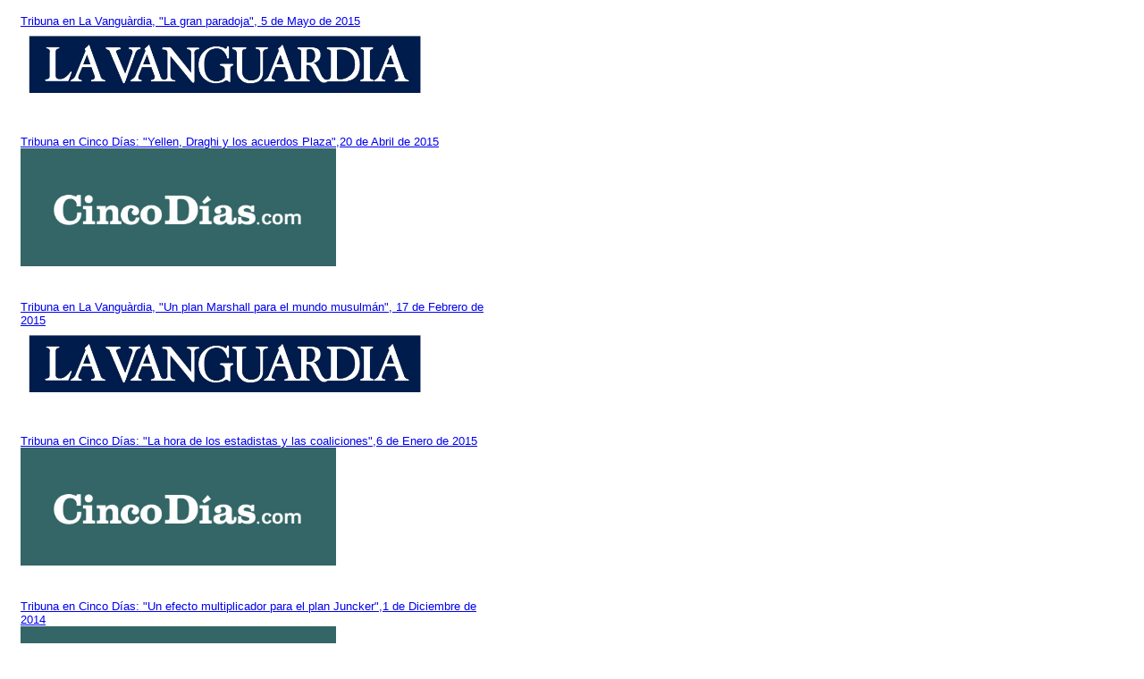

--- FILE ---
content_type: text/html
request_url: http://amuns.com/articles.htm
body_size: 7292
content:
<html>
<head>
<title>ALEXANDRE MUNS</title>
<meta http-equiv="Content-Type" content="text/html; charset=iso-8859-1">
<script language="JavaScript">
<!--
function MM_reloadPage(init) {  //reloads the window if Nav4 resized
  if (init==true) with (navigator) {if ((appName=="Netscape")&&(parseInt(appVersion)==4)) {
    document.MM_pgW=innerWidth; document.MM_pgH=innerHeight; onresize=MM_reloadPage; }}
  else if (innerWidth!=document.MM_pgW || innerHeight!=document.MM_pgH) location.reload();
}
MM_reloadPage(true);
// -->
</script>
</head>

<body bgcolor="#FFFFFF" text="#000000">
<div id="Layer18" style="position:absolute; left:20; top:13; width:377px; height:17px; z-index:20"> 
  <table width="140%" border="0">
 <tr valign="top"> 
      <td colspan="3" height="52"> 
        <p><font face="Arial, Helvetica, sans-serif" size="2"><a href="http://registrousuarios.lavanguardia.com/premium/54430414317/index.html">Tribuna 
          en La Vangu&agrave;rdia, &quot;La gran paradoja&quot;, 
          5 de Mayo de 2015<br>
          <img src="images/vanguardia.jpg" width="456" height="82" border="0"> 
          </a></font></p>
        <p>&nbsp;</p>
      </td>
    </tr>
 <tr valign="top">
      <td colspan="3" height="52"> 
        <p><a href="http://cincodias.com/cincodias/2015/04/20/economia/1429545714_995897.html"><font face="Arial, Helvetica, sans-serif" size="2">Tribuna 
          en Cinco D&iacute;as: &quot;Yellen, Draghi y los acuerdos Plaza&quot;,20 de Abril de 2015</font><font size="4" color="#FF0000"><font color="#0000FF" size="2" face="Arial, Helvetica, sans-serif"><br>
          </font><font size="4" color="#FF0000"><font size="4" color="#FF0000"><font size="4" color="#FF0000"><font face="Arial, Helvetica, sans-serif" size="2" color="#0000FF"><b><img src="img/cincodias.com_baja.jpg" width="353" height="132" border="0"></b></font></font></font></font></font></a></p>
        <p>&nbsp;</p></td>
    </tr>
  <tr valign="top"> 
      <td colspan="3" height="52"> 
        <p><font face="Arial, Helvetica, sans-serif" size="2"><a href="http://www.lavanguardia.com/20150217/54426231668/un-plan-marshall-para-el-mundo-musulman-alexandre-muns-rubiol-opi.html">Tribuna 
          en La Vangu&agrave;rdia, &quot;Un plan Marshall para el mundo musulmán&quot;, 
          17 de Febrero de 2015<br>
          <img src="images/vanguardia.jpg" width="456" height="82" border="0"> 
          </a></font></p>
        <p>&nbsp;</p>
      </td>
    </tr>
   <tr valign="top">
      <td colspan="3" height="52"> 
        <p><a href="http://cincodias.com/cincodias/2015/01/06/economia/1420581172_980722.html"><font face="Arial, Helvetica, sans-serif" size="2">Tribuna 
          en Cinco D&iacute;as: &quot;La hora de los estadistas y las coaliciones&quot;,6 de Enero de 2015</font><font size="4" color="#FF0000"><font color="#0000FF" size="2" face="Arial, Helvetica, sans-serif"><br>
          </font><font size="4" color="#FF0000"><font size="4" color="#FF0000"><font size="4" color="#FF0000"><font face="Arial, Helvetica, sans-serif" size="2" color="#0000FF"><b><img src="img/cincodias.com_baja.jpg" width="353" height="132" border="0"></b></font></font></font></font></font></a></p>
        <p>&nbsp;</p></td>
    </tr>
  <tr valign="top">
      <td colspan="3" height="52"> 
        <p><a href="http://cincodias.com/cincodias/2014/11/28/economia/1417202624_001653.html"><font face="Arial, Helvetica, sans-serif" size="2">Tribuna 
          en Cinco D&iacute;as: &quot;Un efecto multiplicador para el plan Juncker&quot;,1 de Diciembre de 2014</font><font size="4" color="#FF0000"><font color="#0000FF" size="2" face="Arial, Helvetica, sans-serif"><br>
          </font><font size="4" color="#FF0000"><font size="4" color="#FF0000"><font size="4" color="#FF0000"><font face="Arial, Helvetica, sans-serif" size="2" color="#0000FF"><b><img src="img/cincodias.com_baja.jpg" width="353" height="132" border="0"></b></font></font></font></font></font></a></p>
        <p>&nbsp;</p></td>
    </tr>
  <tr valign="top">
      <td colspan="3" height="52"> 
        <p><a href="http://cincodias.com/cincodias/2014/11/03/economia/1415039371_381074.html"><font face="Arial, Helvetica, sans-serif" size="2">Tribuna 
          en Cinco D&iacute;as: &quot;Cómo afectará la victoria Republicana en EEUU al mundo&quot;,      3 de Noviembre de 2014</font><font size="4" color="#FF0000"><font color="#0000FF" size="2" face="Arial, Helvetica, sans-serif"><br>
          </font><font size="4" color="#FF0000"><font size="4" color="#FF0000"><font size="4" color="#FF0000"><font face="Arial, Helvetica, sans-serif" size="2" color="#0000FF"><b><img src="img/cincodias.com_baja.jpg" width="353" height="132" border="0"></b></font></font></font></font></font></a></p>
        <p>&nbsp;</p></td>
    </tr>
  <tr valign="top"> 
      <td colspan="3" height="52"> 
        <p><font face="Arial, Helvetica, sans-serif" size="2"><a href="http://www.lavanguardia.com/20141021/54418098499/quien-gobernara-internet-alexandre-muns-rubiol-opi.html">Tribuna 
          en La Vangu&agrave;rdia, &quot;Quién gobernará Internet 2.0&quot;, 
          21 de Septiembre de 2014<br>
          <img src="images/vanguardia.jpg" width="456" height="82" border="0"> 
          </a></font></p>
        <p>&nbsp;</p>
      </td>
    </tr>
    <tr valign="top">
      <td colspan="3" height="52"> 
        <p><a href="http://paralalibertad.org/la-insoportable-obcecacion-de-los-nacionalismos"><font face="Arial, Helvetica, sans-serif" size="2">Tribuna 
          en ABC: &quot;La insoportable obcecación de los nacionalismos&quot;, 20 de Septiembre de 2014</font><font size="4" color="#FF0000"><font color="#0000FF" size="2" face="Arial, Helvetica, sans-serif"><br>
          </font><font size="4" color="#FF0000"><font size="4" color="#FF0000"><font size="4" color="#FF0000"><font face="Arial, Helvetica, sans-serif" size="2" color="#0000FF"><b><img src="img/abc.jpg" width="353" height="132" border="0"></b></font></font></font></font></font></a></p>
        <p>&nbsp;</p></td>
    </tr>
  <tr valign="top">
      <td colspan="3" height="52"> 
        <p><a href="http://cincodias.com/cincodias/2014/08/08/economia/1407525120_273959.html"><font face="Arial, Helvetica, sans-serif" size="2">Tribuna 
          en Cinco D&iacute;as: &quot;Los retos de la era post-BRICS&quot;, 8 de Agosto 2014</font><font size="4" color="#FF0000"><font color="#0000FF" size="2" face="Arial, Helvetica, sans-serif"><br>
          </font><font size="4" color="#FF0000"><font size="4" color="#FF0000"><font size="4" color="#FF0000"><font face="Arial, Helvetica, sans-serif" size="2" color="#0000FF"><b><img src="img/cincodias.com_baja.jpg" width="353" height="132" border="0"></b></font></font></font></font></font></a></p>
        <p>&nbsp;</p></td>
    </tr>
  <tr valign="top"> 
      <td colspan="3" height="52"> 
        <p><font face="Arial, Helvetica, sans-serif" size="2"><a href="pdf/Tribuna Alex Muns.pdf">Tribuna 
          en La Vangu&agrave;rdia, &quot;Europa ante la globalización 2.0&quot;, 
          1 de Julio de 2014<br>
          <img src="images/vanguardia.jpg" width="456" height="82" border="0"> 
          </a></font></p>
        <p>&nbsp;</p>
      </td>
    </tr>
 <tr valign="top">
      <td colspan="3" height="52"> 
        <p><a href="http://cincodias.com/cincodias/2014/04/14/mercados/1397494183_469433.html"><font face="Arial, Helvetica, sans-serif" size="2">Tribuna 
          en Cinco D&iacute;as: &quot;Es la hora del consumo interno&quot;, 15 de Abril 2014</font><font size="4" color="#FF0000"><font color="#0000FF" size="2" face="Arial, Helvetica, sans-serif"><br>
          </font><font size="4" color="#FF0000"><font size="4" color="#FF0000"><font size="4" color="#FF0000"><font face="Arial, Helvetica, sans-serif" size="2" color="#0000FF"><b><img src="img/cincodias.com_baja.jpg" width="353" height="132" border="0"></b></font></font></font></font></font></a></p>
        <p>&nbsp;</p></td>
    </tr>
	<tr valign="top">
      <td colspan="3" height="52"> 
        <p><a href="http://cincodias.com/cincodias/2014/05/26/economia/1401124686_981669.html"><font face="Arial, Helvetica, sans-serif" size="2">Tribuna 
          en Cinco D&iacute;as: &quot;La respuesta es más Europa&quot;, 27 de maig 2014</font><font size="4" color="#FF0000"><font color="#0000FF" size="2" face="Arial, Helvetica, sans-serif"><br>
          </font><font size="4" color="#FF0000"><font size="4" color="#FF0000"><font size="4" color="#FF0000"><font face="Arial, Helvetica, sans-serif" size="2" color="#0000FF"><b><img src="img/cincodias.com_baja.jpg" width="353" height="132" border="0"></b></font></font></font></font></font></a></p>
        <p>&nbsp;</p></td>
    </tr>
	<tr valign="top">
      <td colspan="3" height="52"> 
        <p><a href="http://www.slideshare.net/eaecomunicacion/los-retos-de-la-era-post-brics-articulo-de-alexandre-muns-profesor-de-eae-en-cinco-dias"><font face="Arial, Helvetica, sans-serif" size="2">Tribuna 
          en Cinco D&iacute;as: &quot;Los retos de la era post-BRICS&quot;, 9 de maig 2014</font><font size="4" color="#FF0000"><font color="#0000FF" size="2" face="Arial, Helvetica, sans-serif"><br>
          </font><font size="4" color="#FF0000"><font size="4" color="#FF0000"><font size="4" color="#FF0000"><font face="Arial, Helvetica, sans-serif" size="2" color="#0000FF"><b><img src="img/cincodias.com_baja.jpg" width="353" height="132" border="0"></b></font></font></font></font></font></a></p>
        <p>&nbsp;</p></td>
    </tr>
	<tr valign="top"> 
      <td colspan="3" height="52"> 
        <p><font face="Arial, Helvetica, sans-serif" size="2"><a href="http://www.lavanguardia.com/20140506/54407588229/ucrania-la-hora-de-merkel-alexandre-muns-rubiol-opi.html">Tribuna 
          en La Vangu&agrave;rdia, &quot;Ucrania: La hora de Merkel&quot;, 
          6 de mayo 2014<br>
          <img src="images/vanguardia.jpg" width="456" height="82" border="0"> 
          </a></font></p>
        <p>&nbsp;</p>
      </td>
    </tr>
	<tr valign="top">
      <td colspan="3" height="52"> 
        <p><a href="http://cincodias.com/cincodias/2014/01/10/mercados/1389373234_533905.html"><font face="Arial, Helvetica, sans-serif" size="2">Tribuna 
          en Cinco D&iacute;as: &quot;Bienvenido Mr. Rajoy&quot;, 13 de gener 2014</font><font size="4" color="#FF0000"><font color="#0000FF" size="2" face="Arial, Helvetica, sans-serif"><br>
          </font><font size="4" color="#FF0000"><font size="4" color="#FF0000"><font size="4" color="#FF0000"><font face="Arial, Helvetica, sans-serif" size="2" color="#0000FF"><b><img src="img/cincodias.com_baja.jpg" width="353" height="132" border="0"></b></font></font></font></font></font></a></p>
        <p>&nbsp;</p></td>
    </tr>
    <tr valign="top"> 
      <td colspan="3" height="52"> 
        <p><font size="2" color="#0000FF" face="Arial, Helvetica, sans-serif"><a href="http://cincodias.com/cincodias/2013/11/11/mercados/1384180901_089434.html">Tribuna 
          en Cinco D&iacute;as: &quot;Contrastes transatl&aacute;nticos&quot;, 
          12 de novembre de 2013</a></font><a href="http://cincodias.com/cincodias/2013/11/11/mercados/1384180901_089434.html"><font size="4" color="#FF0000"><font color="#0000FF" size="2" face="Arial, Helvetica, sans-serif"><br>
          </font><font size="4" color="#FF0000"><font size="4" color="#FF0000"><font size="4" color="#FF0000"><font face="Arial, Helvetica, sans-serif" size="2" color="#0000FF"><b><img src="img/cincodias.com_baja.jpg" width="353" height="132" border="0"></b></font></font></font></font></font></a></p>
        <p>&nbsp;</p>
      </td>
    </tr>
    <tr valign="top"> 
      <td colspan="3" height="52"> 
        <p><font face="Arial, Helvetica, sans-serif" size="2"><a href="http://www.lavanguardia.com/20131017/54392077379/mes-europa-menys-populisme-alexandre-muns.html">Tribuna 
          en La Vangu&agrave;rdia, &quot;M&eacute;s Europa, menys populisme&quot;, 
          17 d&acute;octubre 2013 (catal&agrave;)<br>
          <img src="images/vanguardia.jpg" width="456" height="82" border="0"> 
          </a></font></p>
        <p>&nbsp;</p>
      </td>
    </tr>
    <tr valign="top"> 
      <td colspan="3" height="52"><font face="Arial, Helvetica, sans-serif" size="2"><a href="http://www.lavanguardia.com/20131017/54392077379/mes-europa-menys-populisme-alexandre-muns.html">Tribuna 
        en La Vanguardia, &quot;M&aacute;s Europa, menos populismo, 17 de octubre, 
        2013 (castell&agrave;) </a></font><a href="http://www.lavanguardia.com/20131017/54392077379/mes-europa-menys-populisme-alexandre-muns.html"><br>
        <font face="Arial, Helvetica, sans-serif" size="2"><img src="images/vanguardia.jpg" width="456" height="82" border="0"> 
        </font> </a><br>
      </td>
    </tr>
    <tr valign="top"> 
      <td colspan="3" height="52"> 
        <p><font size="4" color="#FF0000"><font size="4" color="#FF0000"><font face="Arial, Helvetica, sans-serif" size="2" color="#0000FF"><a href="pdf/tribuna_130913_cinco%20dias.pdf">Cinco 
          D&iacute;as, &quot;Como generar mas empleo&quot;, 12 de setembre de 
          2013</a></font></font><font color="#0000FF" size="2" face="Arial, Helvetica, sans-serif"><a href="http://cincodias.com/cincodias/2013/07/16/economia/1373999039_268984.html"><br>
          </a></font><a href="http://cincodias.com/cincodias/2013/07/16/economia/1373999039_268984.html"><font size="4" color="#FF0000"><font size="4" color="#FF0000"></font></font></a><font size="4" color="#FF0000"><font size="4" color="#FF0000"><a href="http://cincodias.com/cincodias/2013/07/16/economia/1373999039_268984.html"><font size="4" color="#FF0000"><font face="Arial, Helvetica, sans-serif" size="2" color="#0000FF"><b><img src="img/cincodias.com_baja.jpg" width="353" height="132" border="0"></b></font></font></a></font><font face="Arial, Helvetica, sans-serif" size="2" color="#0000FF"></font></font></font></p>
        <p>&nbsp;</p>
        <p></p>
      </td>
    </tr>
    <tr valign="top"> 
      <td colspan="3" height="52"> 
        <p><font size="4" color="#FF0000"><font color="#0000FF" size="2" face="Arial, Helvetica, sans-serif"><a href="http://cincodias.com/cincodias/2013/07/16/economia/1373999039_268984.html">Cinco 
          D&iacute;as, &quot;Aprovechando el backsourcing&quot;, 17 de juliol 
          de 2013<br>
          </a></font><a href="http://cincodias.com/cincodias/2013/07/16/economia/1373999039_268984.html"><font size="4" color="#FF0000"><font face="Arial, Helvetica, sans-serif" size="2" color="#0000FF"><b><img src="img/cincodias.com_baja.jpg" width="353" height="132" border="0"></b></font></font></a></font></p>
        <p><font size="4" color="#FF0000"><font color="#0000FF" size="2" face="Arial, Helvetica, sans-serif"> 
          </font></font></p>
      </td>
    </tr>
    <tr valign="top"> 
      <td colspan="3" height="52"> 
        <p><font size="4" color="#FF0000"><font face="Arial, Helvetica, sans-serif" size="2" color="#0000FF"><a href="http://cincodias.com/cincodias/2013/06/03/economia/1370278004_563001.html">CINCO 
          D&Iacute;AS, &quot;Austeridad o crecimiento?&quot;, 3 de juny de 2013<br>
          <b><img src="img/cincodias.com_baja.jpg" width="353" height="132" border="0"></b> 
          </a> </font></font></p>
        <p>&nbsp;</p>
      </td>
    </tr>
    <tr valign="top"> 
      <td colspan="3" height="52"> 
        <p><font size="4" color="#FF0000"><font face="Arial, Helvetica, sans-serif" size="2" color="#0000FF"><a href="pdf/tribuna_iv_290413.pdf">Tribuna 
          a La Vangu&agrave;rdia sobre envelliment a Europa, &quot;Cada vegada 
          m&eacute;s vella&quot;, 28 d'abril de 2013 </a></font></font><br>
          <a href="pdf/tribuna_iv_290413.pdf"><img src="images/vanguardia.jpg" width="456" height="82" border="0"></a> 
        </p>
        <p>&nbsp; </p>
      </td>
    </tr>
    <tr valign="top"> 
      <td colspan="3" height="52"> 
        <p><font size="2" face="Arial, Helvetica, sans-serif" color="#0000FF"><b><a href="http://cincodias.com/cincodias/2013/04/24/economia/1366826021_534432.html">CINCO 
          D&Iacute;AS, &quot;Rejuvenecimiento energ&eacute;tico&quot;, 25 de abril 
          2013<br>
          <img src="img/cincodias.com_baja.jpg" width="353" height="132" border="0"></a></b></font></p>
        <p>&nbsp;</p>
      </td>
    </tr>
    <tr valign="top"> 
      <td colspan="3" height="52"> 
        <p align="left"><font size="2" face="Arial, Helvetica, sans-serif" color="#0000FF"><b><a href="http://cincodias.com/cincodias/2013/02/27/economia/1361982047_315185.html">CINCO 
          DIAS, 28-02-2013<b> &#150; </b>&quot;Mejor&iacute;a en la macro, pendientes 
          de la micro&quot;<br>
          <img src="img/cincodias.com_baja.jpg" width="353" height="132" border="0"></a></b></font></p>
        <p>&nbsp;</p>
      </td>
    </tr>
    <tr valign="top"> 
      <td colspan="3" height="52"> 
        <p align="left"><font size="2" face="Arial, Helvetica, sans-serif" color="#0000FF"><b><a href="http://www.cincodias.com/articulo/opinion/asignatura-pendiente/20130204cdscdsopi_5/">CINCO 
          DIAS, 05-02-2013 &#150; Asignatura Pendiente <br>
          <img src="img/cincodias.com_baja.jpg" width="353" height="132" border="0"></a></b></font></p>
        <p>&nbsp;</p>
      </td>
    </tr>
    <tr valign="top"> 
      <td colspan="3"> 
        <p><font size="2" face="Arial, Helvetica, sans-serif" color="#0000FF"><b><a href="http://www.cincodias.com/articulo/opinion/espana-liberal-europa-keynesiana/20121108cdscdsopi_1/">CINCO 
          DIAS, 08-11-2012 &#150; Espa&ntilde;a liberal, Europa keynesiana<br>
          <img src="img/cincodias.com_baja.jpg" width="353" height="132" border="0"></a></b></font></p>
        <p>&nbsp;</p>
      </td>
    </tr>
    <tr valign="top"> 
      <td colspan="3"> 
        <p><font size="2" face="Arial, Helvetica, sans-serif" color="#0000FF"><b><b><a href="http://www.cincodias.com/articulo/opinion/economia-politica/20120925cdscdiopi_5/">CINCO 
          DIAS, 25-09-2012</a></b><a href="http://www.cincodias.com/articulo/opinion/economia-politica/20120925cdscdiopi_5/">&#150; 
          M&aacute;s econom&iacute;a, menos pol&iacute;tica <br>
          <b><img src="img/cincodias.com_baja.jpg" width="353" height="132" border="0"></b></a></b></font></p>
        <p>&nbsp;</p>
      </td>
    </tr>
    <tr valign="top"> 
      <td colspan="3"> 
        <p><font size="2" face="Arial, Helvetica, sans-serif" color="#0000FF"><b><b><a href="http://www.cincodias.com/articulo/opinion/sentido-estado-deportividad/20120910cdscdiopi_4/">CINCO 
          DIAS, 10-09-2012</a></b><a href="http://www.cincodias.com/articulo/opinion/sentido-estado-deportividad/20120910cdscdiopi_4/"> 
          &#150; Sentido de Estado y deportividad <br>
          <b><img src="img/cincodias.com_baja.jpg" width="353" height="132" border="0"></b></a></b></font></p>
        <p>&nbsp;</p>
      </td>
    </tr>
    <tr valign="top"> 
      <td colspan="3"> 
        <p><font size="2" face="Arial, Helvetica, sans-serif" color="#0000FF"><b><b><a href="http://www.cincodias.com/articulo/opinion/maraton-griego-sprint-europeo/20120616cdscdiopi_3/">CINCO 
          DIAS, 16-06-2012</a></b><a href="http://www.cincodias.com/articulo/opinion/maraton-griego-sprint-europeo/20120616cdscdiopi_3/"> 
          &#150; Marat&oacute;n griego, sprint europeo <br>
          <b><img src="img/cincodias.com_baja.jpg" width="353" height="132" border="0"></b></a></b></font></p>
        <p>&nbsp;</p>
      </td>
    </tr>
    <tr valign="top"> 
      <td colspan="3" height="56"> 
        <p><font size="2" face="Arial, Helvetica, sans-serif" color="#0000FF"><b><b><a href="http://www.caffereggio.es/2012/06/13/que-tiene-de-malo-el-orgullo-de-alexandre-muns-en-cinco-dias/">affereggio.es 
          13-06-2012, &iquest;Qu&eacute; tiene de malo el orgullo?<br>
          <img src="img/caffereggio.jpg" width="130" height="130" border="0"></a></b></b></font></p>
        <p>&nbsp;</p>
      </td>
    </tr>
    <tr valign="top"> 
      <td colspan="3"> 
        <p><font size="2" face="Arial, Helvetica, sans-serif" color="#0000FF"><b><b><a href="http://elcomentario.tv/reggio/dias-d-para-la-eurozona-de-alexandre-muns-rubiol-en-cinco-dias/01/06/2012/">elcomentario.tv 
          01-06-2012</a></b><a href="http://elcomentario.tv/reggio/dias-d-para-la-eurozona-de-alexandre-muns-rubiol-en-cinco-dias/01/06/2012/"> 
          - D&iacute;as D para la eurozona <br>
          </a></b><a href="http://elcomentario.tv/reggio/dias-d-para-la-eurozona-de-alexandre-muns-rubiol-en-cinco-dias/01/06/2012/"><img src="img/elcomentariotv.jpg" width="500" height="53" border="0"></a></font></p>
        <p>&nbsp;</p>
      </td>
    </tr>
    <tr valign="top"> 
      <td colspan="3"> 
        <p><font size="2" face="Arial, Helvetica, sans-serif" color="#0000FF"><b><b><a href="http://elcomentario.tv/reggio/a-grandes-males-grandes-remedios-de-alexandre-muns-en-cinco-dias/14/05/2012/">elcomentario.tv 
          14-05-2012</a></b><a href="http://elcomentario.tv/reggio/a-grandes-males-grandes-remedios-de-alexandre-muns-en-cinco-dias/14/05/2012/"> 
          &#150; A grandes males, grandes remedios <br>
          </a></b><a href="http://elcomentario.tv/reggio/a-grandes-males-grandes-remedios-de-alexandre-muns-en-cinco-dias/14/05/2012/"><img src="img/elcomentariotv.jpg" width="500" height="53" border="0"></a></font></p>
        <p>&nbsp;</p>
      </td>
    </tr>
    <tr valign="top"> 
      <td colspan="3" height="96"> 
        <p><font size="2" face="Arial, Helvetica, sans-serif" color="#0000FF"><b><b><a href="http://www.cincodias.com/articulo/opinion/mantener-rumbo-fijo/20120425cdscdiopi_5/">CINCO 
          DIAS, 25-04-2012</a></b><a href="http://www.cincodias.com/articulo/opinion/mantener-rumbo-fijo/20120425cdscdiopi_5/">&#150; 
          Mantener el rumbo fijo <br>
          <b><img src="img/cincodias.com_baja.jpg" width="353" height="132" border="0"></b></a></b></font></p>
        <p>&nbsp;</p>
      </td>
    </tr>
    <tr valign="top"> 
      <td colspan="3" height="22"> 
        <p><font size="2" face="Arial, Helvetica, sans-serif" color="#0000FF"><b><b><a href="http://elcomentario.tv/reggio/esfuerzo-y-austeridad-de-alexandre-muns-en-cinco-dias/31/03/2012/">elcomentario.tv 
          31-03-2012</a></b><a href="http://elcomentario.tv/reggio/esfuerzo-y-austeridad-de-alexandre-muns-en-cinco-dias/31/03/2012/">&#150; 
          Esfuerzo y austeridad <br>
          </a></b><a href="http://elcomentario.tv/reggio/esfuerzo-y-austeridad-de-alexandre-muns-en-cinco-dias/31/03/2012/"><img src="img/elcomentariotv.jpg" width="500" height="53" border="0"></a></font></p>
        <p>&nbsp;</p>
      </td>
    </tr>
    <tr valign="top"> 
      <td colspan="3" height="72"> 
        <p><font size="2" face="Arial, Helvetica, sans-serif" color="#0000FF"><b><b><a href="http://www.cincodias.com/articulo/opinion/modelo-liberal-social-ue/20120216cdscdiopi_3/">CINCO 
          DIAS, 16-02-2012</a></b><a href="http://www.cincodias.com/articulo/opinion/modelo-liberal-social-ue/20120216cdscdiopi_3/"> 
          &#150; Un modelo liberal &#150; social en la UE <br>
          <img src="img/cincodias.com_baja.jpg" width="353" height="132" border="0"></a></b></font></p>
        <p>&nbsp;</p>
      </td>
    </tr>
    <tr valign="top"> 
      <td colspan="3"> 
        <p><font size="2" face="Arial, Helvetica, sans-serif" color="#0000FF"><b><b><a href="http://www.cincodias.com/articulo/opinion/transfiriendo-fiscalidad-europa/20120116cdscdiopi_4/">CINCO 
          DIAS, 16-01-2012</a></b><a href="http://www.cincodias.com/articulo/opinion/transfiriendo-fiscalidad-europa/20120116cdscdiopi_4/"> 
          &#150; Transfiriendo fiscalidad a Europa <br>
          <img src="img/cincodias.com_baja.jpg" width="353" height="132" border="0"></a></b></font></p>
        <p>&nbsp;</p>
      </td>
    </tr>
    <tr valign="top"> 
      <td colspan="3" height="59"> 
        <p><font size="2" face="Arial, Helvetica, sans-serif" color="#0000FF"><b><b><a href="http://www.cincodias.com/articulo/opinion/presidente-gobierno-santa-claus/20111223cdscdiopi_3/">CINCO 
          DIAS, 23-12-2011</a></b><a href="http://www.cincodias.com/articulo/opinion/presidente-gobierno-santa-claus/20111223cdscdiopi_3/"> 
          &#150; El presidente del Gobierno no es Santa Claus <br>
          <img src="img/cincodias.com_baja.jpg" width="353" height="132" border="0"></a></b></font></p>
        <p>&nbsp;</p>
      </td>
    </tr>
    <tr valign="top"> 
      <td colspan="3" height="16"> 
        <p><font size="2" face="Arial, Helvetica, sans-serif" color="#0000FF"><b><b><b><b><a href="http://elcomentario.tv/reggio/liderazgo-etico-y-responsable-de-alexandre-muns-rubiol-en-la-vanguardia/14/12/2011/">elcomentario.tv 
          </a></b></b><a href="http://elcomentario.tv/reggio/liderazgo-etico-y-responsable-de-alexandre-muns-rubiol-en-la-vanguardia/14/12/2011/"> 
          14-12-2011</a></b><a href="http://elcomentario.tv/reggio/liderazgo-etico-y-responsable-de-alexandre-muns-rubiol-en-la-vanguardia/14/12/2011/">&#150; 
          Liderazgo &eacute;tico y responsable <br>
          </a></b><a href="http://elcomentario.tv/reggio/liderazgo-etico-y-responsable-de-alexandre-muns-rubiol-en-la-vanguardia/14/12/2011/"><img src="img/elcomentariotv.jpg" width="500" height="53" border="0"></a></font></p>
        <p>&nbsp;</p>
      </td>
    </tr>
    <tr valign="top"> 
      <td colspan="3"> 
        <p><font size="2" face="Arial, Helvetica, sans-serif" color="#0000FF"><b><b><a href="http://www.cincodias.com/articulo/opinion/primera-velocidad/20111213cdscdiopi_1/">CINCO 
          DIAS, 13-12-2011</a></b><a href="http://www.cincodias.com/articulo/opinion/primera-velocidad/20111213cdscdiopi_1/"> 
          &#150; Primera velocidad <br>
          <img src="img/cincodias.com_baja.jpg" width="353" height="132" border="0"></a></b></font></p>
        <p>&nbsp;</p>
      </td>
    </tr>
    <tr valign="top"> 
      <td colspan="3"> 
        <p><font size="2" face="Arial, Helvetica, sans-serif" color="#0000FF"><b><b><a href="http://www.cincodias.com/articulo/opinion/apostar-euro/20111112cdscdiopi_1/">CINCO 
          DIAS, 12-11-2011</a></b><a href="http://www.cincodias.com/articulo/opinion/apostar-euro/20111112cdscdiopi_1/"> 
          &#150; Apostar contra el euro <br>
          <img src="img/cincodias.com_baja.jpg" width="353" height="132" border="0"></a></b></font></p>
        <p>&nbsp;</p>
      </td>
    </tr>
    <tr valign="top"> 
      <td colspan="3"> 
        <p><font size="2" face="Arial, Helvetica, sans-serif" color="#0000FF"><b><b><a href="http://www.cincodias.com/articulo/opinion/hora-abrir-balances/20111018cdscdiopi_4/">CINCO 
          DIAS, 18-10-2011</a></b><a href="http://www.cincodias.com/articulo/opinion/hora-abrir-balances/20111018cdscdiopi_4/"> 
          &#150; Es hora de abrir los balances<br>
          <img src="img/cincodias.com_baja.jpg" width="353" height="132" border="0"></a></b></font></p>
        <p>&nbsp;</p>
      </td>
    </tr>
    <tr valign="top"> 
      <td colspan="3"> 
        <p><font size="2" face="Arial, Helvetica, sans-serif" color="#0000FF"><b><b><a href="http://www.cincodias.com/articulo/opinion/objetivo-salvar-eurozona/20110915cdscdiopi_1/">CINCO 
          DIAS, 15-09-2011</a></b><a href="http://www.cincodias.com/articulo/opinion/objetivo-salvar-eurozona/20110915cdscdiopi_1/"> 
          &#150; Objetivo, salvar la eurozona<br>
          <img src="img/cincodias.com_baja.jpg" width="353" height="132" border="0"></a></b></font></p>
        <p>&nbsp;</p>
      </td>
    </tr>
    <tr valign="top"> 
      <td colspan="3" height="90"> 
        <p><font size="2" face="Arial, Helvetica, sans-serif" color="#0000FF"><b><b><a href="http://elcomentario.tv/reggio/el-plan-franco-aleman-hoja-de-ruta-para-europa-de-alexandre-muns-en-cinco-dias/23/08/2011">CINCO 
          DIAS, 23-08-2011</a></b><a href="http://elcomentario.tv/reggio/el-plan-franco-aleman-hoja-de-ruta-para-europa-de-alexandre-muns-en-cinco-dias/23/08/2011">&#150; 
          El plan franco-alem&aacute;n: hoja de ruta para Europa<br>
          <img src="img/cincodias.com_baja.jpg" width="353" height="132" border="0"></a></b></font></p>
        <p>&nbsp;</p>
      </td>
    </tr>
    <tr valign="top"> 
      <td colspan="3" height="70"> 
        <p><font size="2" face="Arial, Helvetica, sans-serif" color="#0000FF"><b><a href="http://www.cincodias.com/articulo/opinion/apuesta-coordinada-atajar-especulacion/20110813cdscdiopi_3/">CINCO 
          DIAS, 13-08-2011&#150; Una apuesta coordinada para atajar la especulaci&oacute;n 
          <br>
          <img src="img/cincodias.com_baja.jpg" width="353" height="132" border="0"></a></b></font></p>
        <div align="center"></div>
      </td>
    </tr>
    <tr valign="top"> 
      <td colspan="3"> 
        <p align="center"><b><font size="2" face="Arial, Helvetica, sans-serif"><font color="#FF0000"><a href="img/retall_39.jpg">ARA, 
          03/07/2011</a></font><a href="img/retall_39.jpg">&#150; Liberalisme 
          per sortir de la crisi<br>
          <img src="img/art_llegit_39.gif" width="330" height="375" border="0"> 
          </a> </font></b></p>
      </td>
    </tr>
    <tr valign="top"> 
      <td> 
        <div align="center"><b><font size="2" face="Arial, Helvetica, sans-serif"><font color="#FF0000"><a href="mp3/002312f5.mp3">COMRADIO, 
          29/06/2011</a></font><a href="mp3/002312f5.mp3"><br>
          <br>
          <br>
          <img src="img/tots_x_tots.jpg" width="169" height="421" border="0"></a></font></b></div>
      </td>
      <td> 
        <div align="center"><b><font size="2" face="Arial, Helvetica, sans-serif"><font color="#FF0000"><a href="http://comradioblocs.com/totsxtots/2011/05/23/lactualitat-economica-amb-alexandre-muns/">COMRADIO, 
          23/05/2011</a></font><a href="http://comradioblocs.com/totsxtots/2011/05/23/lactualitat-economica-amb-alexandre-muns/"><br>
          L&#146;actualitat econ&ograve;mica amb Alexandre Muns <br>
          <img src="img/tots_x_tots.jpg" width="169" height="421" border="0"></a></font></b></div>
      </td>
      <td> 
        <div align="center"><b><font size="2" face="Arial, Helvetica, sans-serif"><font color="#FF0000"><a href="http://www.facebook.com/totsxtots">COMRADIO, 
          23/05/2011</a></font><a href="http://www.facebook.com/totsxtots"><br>
          <br>
          <br>
          <img src="img/facebook.jpeg" width="169" height="53" border="0"><br>
          <img src="img/tots_x_tots.jpg" width="169" height="368" border="0"></a></font></b></div>
      </td>
    </tr>
    <tr valign="top"> 
      <td> 
        <div align="center"><b><font size="2" face="Arial, Helvetica, sans-serif"><font color="#FF0000"><a href="mp3/00226297.mp3">COMRADIO, 
          23/05/2011</a></font><a href="mp3/00226297.mp3"><br>
          <br>
          <img src="img/art_llegit_37.gif" width="169" height="500" border="0"></a></font></b></div>
      </td>
      <td colspan="2"> 
        <div align="center"><b><font size="2" face="Arial, Helvetica, sans-serif"><font color="#FF0000"><a href="expansion-280411.pdf">Expansi&oacute;n, 
          28/04/2011</a></font><a href="expansion-280411.pdf"> - Espa&ntilde;a, 
          duod&eacute;cima potencia mundial en volumen de PIB<br>
          <img src="img/retall_38.jpg" width="344" height="500" border="0"></a></font></b></div>
      </td>
    </tr>
    <tr valign="top"> 
      <td> 
        <div align="center"><b><font size="2" face="Arial, Helvetica, sans-serif"><font color="#FF0000"><a href="http://podcast.comradio.com/comradiorad/P_comradio_muns_280211.mp3">COMRADIO, 
          28/02/2011</a></font><a href="http://podcast.comradio.com/comradiorad/P_comradio_muns_280211.mp3"><br>
          <br>
          <br>
          <br>
          <img src="img/art_llegit_37.gif" width="169" height="500" border="0"></a></font></b></div>
      </td>
      <td> 
        <div align="center"><b><font size="2" face="Arial, Helvetica, sans-serif"><font color="#FF0000"><a href="img/retall_36.gif">La 
          Factoria, ene-feb 2011</a></font><a href="img/retall_36.gif"><br>
          &#150; La apuesta occidental por un liberalismo &eacute;tico, social 
          y sostenible<br>
          <img src="img/art_llegit_36.gif" width="169" height="500" border="0"></a></font></b></div>
      </td>
      <td> 
        <div align="center"><b><font size="2" face="Arial, Helvetica, sans-serif"><font color="#FF0000"><a href="img/retall_35.jpg">Expansi&oacute;n, 
          08/02/2011</a></font><a href="img/retall_35.jpg"><br>
          &#150; Capitalismo m&aacute;s &eacute;tico <br>
          <br>
          <br>
          <img src="img/art_llegit_35.gif" width="169" height="500" border="0"></a></font></b></div>
      </td>
    </tr>
    <tr valign="top"> 
      <td colspan="2"> 
        <div align="center"><b><font size="2" face="Arial, Helvetica, sans-serif"><font color="#FF0000"><a href="img/art_llegit_34.gif">LAVANGUARDIA, 
          01/11/2009</a></font><a href="img/art_llegit_34.gif"> &#150; Berl&iacute;n, 
          20 a&ntilde;os sin muro <br>
          <img src="img/retall_34.jpg" width="344" height="500" border="0"></a></font></b></div>
      </td>
      <td> 
        <div align="center"><b><font size="2" face="Arial, Helvetica, sans-serif"><font color="#FF0000"><a href="img/art_llegit_33.gif">Expansi&oacute;n, 
          29/09/2009</a></font><a href="img/art_llegit_33.gif"><br>
          &#150; Crisis y criminalidad<br>
          <img src="img/retall_33.jpg" width="169" height="500" border="0"></a></font></b></div>
      </td>
    </tr>
    <tr valign="top"> 
      <td colspan="3"><font size="2" face="Arial, Helvetica, sans-serif"><b><font color="#FF0000"><a href="img/art_llegit_29.gif">LAVANGUARDIA, 
        22/09/2009</a></font></b></font><a href="img/art_llegit_29.gif">&#150; 
        El desarrollo puede ser rentable <br>
        <img src="img/retall_29.jpg" width="500" height="169" border="0"></a></td>
    </tr>
    <tr valign="top"> 
      <td> 
        <div align="center"><b><font size="2" face="Arial, Helvetica, sans-serif"><font color="#FF0000"><a href="img/art_llegit_32.gif">Expansi&oacute;n, 
          15/09/2009</a></font><a href="img/art_llegit_32.gif"><br>
          &#150; Contrato social <br>
          <img src="img/retall_32.jpg" width="169" height="500" border="0"></a></font></b></div>
      </td>
      <td> 
        <div align="center"><b><font size="2" face="Arial, Helvetica, sans-serif"><font color="#FF0000"><a href="img/art_llegit_31.gif">Expansi&oacute;n, 
          16/06/2009</a></font><a href="img/art_llegit_31.gif"><br>
          &#150; Sembrando semillas <br>
          <img src="img/retall_31.jpg" width="169" height="500" border="0"></a></font></b></div>
      </td>
      <td> 
        <div align="center"><font face="Arial, Helvetica, sans-serif"><font face="Arial, Helvetica, sans-serif"><font size="2"><font size="2"><b></b></font></font></font></font></div>
      </td>
    </tr>
    <tr valign="top"> 
      <td> 
        <div align="center"><b><font size="2" face="Arial, Helvetica, sans-serif"><font color="#FF0000"><a href="img/art_llegit_30.gif">Expansi&oacute;n, 
          02/06/2009</a></font><a href="img/art_llegit_30.gif"><br>
          &#150; Aprendiendo del Bar&ccedil;a<br>
          <img src="img/retall_30.jpg" width="169" height="500" border="0"></a></font></b></div>
      </td>
      <td> 
        <div align="center"><b><font size="2" face="Arial, Helvetica, sans-serif"><font color="#FF0000"><a href="img/art_llegir_28.gif">Expansi&oacute;n, 
          19/05/2009</a></font><a href="img/art_llegir_28.gif"><br>
          &#150; Improvisar suced&aacute;neos<br>
          <img src="img/retall_28.jpg" width="169" height="500" border="0"></a></font></b></div>
      </td>
      <td> 
        <div align="center"><b><font size="2" face="Arial, Helvetica, sans-serif"><font color="#FF0000"><a href="img/art_llegir_27.gif">Expansi&oacute;n, 
          05/05/2009</a></font><a href="img/art_llegir_27.gif"><br>
          &#150; Divergencia <br>
          <img src="img/retall_27.jpg" width="169" height="500" border="0"></a></font></b></div>
      </td>
    </tr>
    <tr> 
      <td colspan="3" height="42"> 
        <div align="center"><b><font size="2" face="Arial, Helvetica, sans-serif"><font color="#FF0000"><a href="img/art_llegir_26.gif">LAVANGUARDIA, 
          01/05/2009</a></font><a href="img/art_llegir_27.gif">&#150; Conexiones 
          europeas<br>
          <img src="img/retall_26.jpg" width="409" height="248" border="0"></a></font></b></div>
      </td>
    </tr>
    <tr valign="top"> 
      <td> 
        <div align="center"><b><font size="2" face="Arial, Helvetica, sans-serif"><font color="#FF0000"><a href="img/art_llegir_24.gif">Expansi&oacute;n, 
          21/04/2009</a></font><a href="img/art_llegir_24.gif"><br>
          &#150; Satisfacer al cliente<br>
          <img src="img/retall_24.jpg" width="169" height="500" border="0"></a></font></b></div>
      </td>
      <td> 
        <div align="center"><b><font size="2" face="Arial, Helvetica, sans-serif"><font color="#FF0000"><a href="img/art_llegir_25.gif">Expansi&oacute;n, 
          07/04/2009</a></font><a href="img/art_llegir_25.gif"><br>
          &#150; Bretton Woods y G-20 <br>
          <img src="img/retall_25.jpg" width="169" height="500" border="0"></a></font></b></div>
      </td>
      <td> 
        <div align="center"><font face="Arial, Helvetica, sans-serif"><font face="Arial, Helvetica, sans-serif"><font size="2"><font size="2"><b></b></font></font></font></font></div>
      </td>
    </tr>
    <tr valign="top"> 
      <td> 
        <div align="center"><b><font face="Arial, Helvetica, sans-serif" size="2"><font color="#FF0000"><a href="img/art_llegir_23.gif">Expansi&oacute;n, 
          25/03/2009</a></font><a href="img/art_llegir_23.gif"><br>
          - &iexcl;A trabajar! <br>
          <img src="img/retall_23.jpg" width="169" height="500" border="0"></a></font></b></div>
      </td>
      <td> 
        <div align="center"><b><font face="Arial, Helvetica, sans-serif" size="2"><font color="#FF0000"><a href="img/art_llegir_22.gif">Expansi&oacute;n, 
          10/03/2009</a></font><a href="img/art_llegir_22.gif"><br>
          &#150; Solidaridad con el Este<br>
          <img src="img/retall_22.jpg" width="169" height="500" border="0"></a></font></b></div>
      </td>
      <td> 
        <div align="center"><b><font face="Arial, Helvetica, sans-serif" size="2"><font color="#FF0000"><a href="img/art_llegir_21.gif">Expansi&oacute;n, 
          24/02/2009</a></font><a href="img/art_llegir_21.gif"><br>
          &#150; Ayudar sin distorsionar <br>
          <img src="img/retall_21.jpg" width="169" height="500" border="0"></a></font></b></div>
      </td>
    </tr>
    <tr valign="top"> 
      <td> 
        <div align="center"><b><font face="Arial, Helvetica, sans-serif" size="2"><font color="#FF0000"><a href="img/art_llegir_20.gif">Expansi&oacute;n, 
          10/02/2009</a></font><a href="img/art_llegir_20.gif"><br>
          &#150; Optimismo serio <br>
          <img src="img/retall_20.jpg" width="169" height="500" border="0"></a></font></b></div>
      </td>
      <td> 
        <div align="center"><b><font face="Arial, Helvetica, sans-serif" size="2"><font color="#FF0000"><a href="img/art_llegir_19.gif">Expansi&oacute;n, 
          29/01/2009</a></font><a href="img/art_llegir_19.gif"><br>
          &#150; El triple reto de Obama <br>
          <img src="img/retall_19.jpg" width="169" height="535" border="0"></a></font></b></div>
      </td>
      <td> 
        <div align="center"><b><font face="Arial, Helvetica, sans-serif" size="2"><font color="#FF0000"><a href="img/art_llegir_18.gif">Expansi&oacute;n, 
          13/01/2009</a></font><a href="img/art_llegir_18.gif"><br>
          &#150; Bendito euro<br>
          <img src="img/retall_18.jpg" width="169" height="535" border="0"></a></font></b></div>
      </td>
    </tr>
    <tr valign="top"> 
      <td> 
        <div align="center"><b><font size="2" face="Arial, Helvetica, sans-serif"><font color="#FF0000"><a href="img/art_llegir_17.gif">Expansi&oacute;n, 
          30/10/2007</a></font><a href="img/art_llegir_17.gif"><br>
          &#150; El terror verde <br>
          <br>
          <img src="img/retall_17.jpg" width="169" height="500" border="0"></a></font></b></div>
      </td>
      <td> 
        <div align="center"><b><font size="2" face="Arial, Helvetica, sans-serif"><font color="#FF0000"><a href="img/art_llegir_16.gif">Expansi&oacute;n, 
          16/10/2007</a></font><a href="img/art_llegir_16.gif"><br>
          &#150; La Europa de los resultados <br>
          <img src="img/retall_16.jpg" width="169" height="500" border="0"></a></font></b></div>
      </td>
      <td> 
        <div align="center"><b><font size="2" face="Arial, Helvetica, sans-serif"><font color="#FF0000"><a href="img/art_llegir_15.gif">La 
          Gaceta , 02/10/2007</a></font><a href="img/art_llegir_15.gif"><br>
          &#150; Soluciones al dilema existencial de la UE<br>
          <img src="img/retall_15.gif" width="169" height="500" border="0"></a></font></b></div>
      </td>
    </tr>
    <tr valign="top"> 
      <td> 
        <div align="center"><font face="Arial, Helvetica, sans-serif"><b><font size="2"><font color="#FF0000"><a href="img/art_llegir_14.gif">Expansi&oacute;n, 
          02/10/2007</a></font><a href="img/art_llegir_14.gif"><br>
          &#150; La lucha contra la pirater&iacute;a internacional<br>
          <img src="img/retall_14.jpg" width="169" height="500" border="0"></a></font></b></font></div>
      </td>
      <td> 
        <div align="center"><font face="Arial, Helvetica, sans-serif"><b><font size="2"><font color="#FF0000"><a href="img/art_llegir_13.gif">Expansi&oacute;n, 
          18/09/2007</a></font><a href="img/art_llegir_13.gif"><br>
          &#150; La cuesta de setiembre<br>
          <br>
          <img src="img/retall_13.jpg" width="169" height="500" border="0"></a></font></b></font></div>
      </td>
      <td> 
        <div align="center"> 
          <div align="center"><font face="Arial, Helvetica, sans-serif"><b><font size="2"><font color="#FF0000"><a href="img/art_llegir_12.gif">Expansi&oacute;n, 
            03/07/2007<br>
            &#150; Populismo econ&oacute;mico<br>
            en la UE<br>
            </a></font></font></b></font></div>
          <font face="Arial, Helvetica, sans-serif"><b><font size="2"><a href="img/art_llegir_12.gif"><img src="img/retall_12.jpg" width="169" height="500" border="0"></a></font></b></font></div>
      </td>
    </tr>
    <tr> 
      <td> 
        <div align="center"><b><font size="2" face="Arial, Helvetica, sans-serif" color="#0000FF"><a href="img/art_llegir_11.gif">Expansi&oacute;n, 
          05/06/2007<br>
          &#150; Hacia un bando<br>
          realmente mundial<br>
          <img src="img/retall_11.jpg" width="169" height="500" border="0"></a></font></b></div>
      </td>
      <td> 
        <div align="center"><b><font size="2" face="Arial, Helvetica, sans-serif" color="#0000FF"><a href="img/art_llegir_10.gif">Expansi&oacute;n, 
          22/05/2007<br>
          &#150; Sarkozy y Merkel: &iquest;Futuro d&uacute;o din&aacute;mico?<br>
          <img src="img/retall_10.jpg" width="169" height="500" border="0"></a></font></b></div>
      </td>
      <td> 
        <div align="center"> 
          <div align="left"></div>
          <div align="center"><a href="img/art_llegir_9.gif"><b><font face="Arial, Helvetica, sans-serif" size="2" color="#0000FF">EL 
            PAIS, 09/04/2007<br>
            &#150; Espa&ntilde;a en la Europa de geometr&iacute;as variables <br>
            </font></b></a></div>
          <a href="img/art_llegir_9.gif"><b><font face="Arial, Helvetica, sans-serif" size="2" color="#0000FF"><img src="img/retall_9.jpg" width="169" height="500" border="0"></font></b></a></div>
      </td>
    </tr>
    <tr valign="top"> 
      <td> 
        <div align="center"><b><font size="2" face="Arial, Helvetica, sans-serif"><font color="#FF0000"><a href="img/art_llegir_8.gif">Expansi&oacute;n, 
          09/01/2007</a></font><a href="img/art_llegir_8.gif"><br>
          &#150; A&ntilde;o nuevo, impulso nuevo<br>
          <img src="img/retall_8.jpg" width="169" height="500" border="0"></a></font></b></div>
      </td>
      <td colspan="2"> 
        <div align="center"><b><font size="2" face="Arial, Helvetica, sans-serif"><font color="#FF0000"><a href="img/art_llegir_7.gif">DOSIER 
          EMPRESARIAL, 04/01/2007</a></font><a href="img/art_llegir_7.gif"><br>
          &#150; La Uni&oacute;n Europea resurge <br>
          <img src="img/retall_7.jpg" width="349" height="277" border="0"></a></font></b></div>
      </td>
    </tr>
    <tr> 
      <td> 
        <div align="center"><b><font face="Arial, Helvetica, sans-serif" size="2"><font color="#FF0000"><a href="img/art_llegir_6.gif">Expansi&oacute;n, 
          21/11/2006</a></font><a href="img/art_llegir_6.gif"><br>
          &#150; LA sucesi&oacute;n de Bush: empieza la cuenta atr&aacute;s<br>
          <img src="img/retall_6.jpg" width="169" height="500" border="0" alt="La sucesi&oacute;n de Bush: empieza la cuenta atr&aacute;s"></a></font></b></div>
      </td>
      <td> 
        <div align="center"><b><font face="Arial, Helvetica, sans-serif" size="2"><font color="#FF0000"><a href="img/art_llegir_5.gif">noticias.com 
          18/09/2006</a></font><a href="img/art_llegir_5.gif"><br>
          - &iquest;Creciente desigualdad<br>
          en los E.E.U.U?<br>
          <img src="img/retall_5.jpg" width="169" height="500" border="0"></a></font></b></div>
      </td>
      <td> 
        <div align="center"><b><font face="Arial, Helvetica, sans-serif" size="2"><font color="#FF0000"><a href="img/art_llegir_4.gif">Actual, 
          20/01/2005</a></font><a href="img/art_llegir_4.gif"><br>
          &#150; El dinamisme de la<br>
          nova Europa<br>
          <img src="img/retall_4.jpg" width="169" height="500" border="0" alt="El dinamisme de la nova Europa"></a></font></b></div>
      </td>
    </tr>
    <tr valign="top"> 
      <td colspan="3"><b><font size="2" face="Arial, Helvetica, sans-serif" color="#0000FF"><a href="img/art_llegir_3.gif">LA 
        VANGUARDIA, 6/11/1999&#150; Diez a&ntilde;os de transici&oacute;n econ&oacute;mica 
        en Europa del Este<br>
        <img src="img/retall_3.jpg" width="530" height="371" border="0"></a></font></b></td>
    </tr>
    <tr valign="top"> 
      <td colspan="3"><b><font size="2" face="Arial, Helvetica, sans-serif" color="#0000FF"><a href="img/art_llegir_2.gif">EL 
        TEMPS, 24/5/1993&#150; L&#146;Europa oblidada<br>
        <img src="img/retall_2.jpg" width="530" height="658" border="0"></a></font></b></td>
    </tr>
    <tr valign="top"> 
      <td colspan="3"><b><font size="2" face="Arial, Helvetica, sans-serif"><font color="#FF0000"><a href="img/art_llegir_1.gif">EL 
        TEMPS, 11/1/1993</a></font><a href="img/art_llegir_1.gif"> &#150; L&#146;Europa 
        oblidada<br>
        <img src="img/retall_1.jpg" width="530" height="664" border="0"></a></font></b></td>
    </tr>
    <tr valign="top"> 
      <td>&nbsp;</td>
      <td>&nbsp;</td>
      <td>&nbsp;</td>
    </tr>
    <tr valign="top"> 
      <td>&nbsp;</td>
      <td>&nbsp;</td>
      <td>&nbsp;</td>
    </tr>
    <tr> 
      <td>&nbsp;</td>
      <td>&nbsp;</td>
      <td>&nbsp;</td>
    </tr>
  </table>
</div>
</body>
</html>
